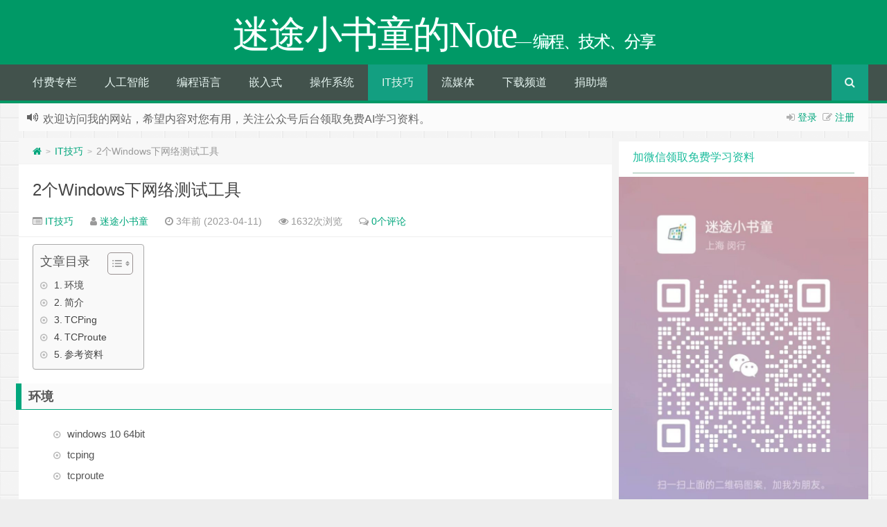

--- FILE ---
content_type: text/html; charset=UTF-8
request_url: https://xugaoxiang.com/2023/04/11/tcping-tcproute-windows/
body_size: 14652
content:
<!--
代码如诗 , 如痴如醉 !
-->
<!DOCTYPE HTML>
<html xmlns:wb="http://open.weibo.com/wb" lang="zh-CN">
<head>
<meta charset="UTF-8">
<meta http-equiv="Cache-Control" content="no-transform" />
<meta http-equiv="Cache-Control" content="no-siteapp" />
<meta http-equiv="X-UA-Compatible" content="IE=edge,IE=10,IE=9,IE=8">
<meta name="viewport" content="width=device-width, initial-scale=1.0, user-scalable=0, minimum-scale=1.0, maximum-scale=1.0">
<link href="/favicon.ico" rel="icon" type="image/x-icon" />
<meta name='robots' content='index, follow, max-image-preview:large, max-snippet:-1, max-video-preview:-1' />

	<!-- This site is optimized with the Yoast SEO plugin v21.8.1 - https://yoast.com/wordpress/plugins/seo/ -->
	<meta name="description" content="本文介绍了TCPing和TCProute这2个windows下的工具，它们都是用于测试TCP连接的工具，它们可以帮助用户确定网络连接的可用性和响应时间。 2个Windows下网络测试工具 IT技巧 迷途小书童的Note" />
	<link rel="canonical" href="https://xugaoxiang.com/2023/04/11/tcping-tcproute-windows/" />
	<meta property="og:locale" content="zh_CN" />
	<meta property="og:type" content="article" />
	<meta property="og:title" content="2个Windows下网络测试工具 - 迷途小书童的Note" />
	<meta property="og:description" content="本文介绍了TCPing和TCProute这2个windows下的工具，它们都是用于测试TCP连接的工具，它们可以帮助用户确定网络连接的可用性和响应时间。 2个Windows下网络测试工具 IT技巧 迷途小书童的Note" />
	<meta property="og:url" content="https://xugaoxiang.com/2023/04/11/tcping-tcproute-windows/" />
	<meta property="og:site_name" content="迷途小书童的Note" />
	<meta property="article:published_time" content="2023-04-11T05:19:45+00:00" />
	<meta property="og:image" content="https://xugaoxiang.com/wp-content/uploads/2023/04/ps_windows_01.png" />
	<meta property="og:image:width" content="880" />
	<meta property="og:image:height" content="548" />
	<meta property="og:image:type" content="image/png" />
	<meta name="author" content="迷途小书童" />
	<meta name="twitter:card" content="summary_large_image" />
	<meta name="twitter:creator" content="@XGaoxiang" />
	<meta name="twitter:site" content="@XGaoxiang" />
	<meta name="twitter:label1" content="作者" />
	<meta name="twitter:data1" content="迷途小书童" />
	<script type="application/ld+json" class="yoast-schema-graph">{"@context":"https://schema.org","@graph":[{"@type":"Article","@id":"https://xugaoxiang.com/2023/04/11/tcping-tcproute-windows/#article","isPartOf":{"@id":"https://xugaoxiang.com/2023/04/11/tcping-tcproute-windows/"},"author":{"name":"迷途小书童","@id":"https://xugaoxiang.com/#/schema/person/d6cf2f95ceecfd8b8244e2f40c4ab399"},"headline":"2个Windows下网络测试工具","datePublished":"2023-04-11T05:19:45+00:00","dateModified":"2023-04-11T05:19:45+00:00","mainEntityOfPage":{"@id":"https://xugaoxiang.com/2023/04/11/tcping-tcproute-windows/"},"wordCount":23,"commentCount":0,"publisher":{"@id":"https://xugaoxiang.com/#/schema/person/d6cf2f95ceecfd8b8244e2f40c4ab399"},"image":{"@id":"https://xugaoxiang.com/2023/04/11/tcping-tcproute-windows/#primaryimage"},"thumbnailUrl":"https://xugaoxiang.com/wp-content/uploads/2023/04/ps_windows_01.png","keywords":["tcping","tcproute"],"articleSection":["IT技巧"],"inLanguage":"zh-CN","potentialAction":[{"@type":"CommentAction","name":"Comment","target":["https://xugaoxiang.com/2023/04/11/tcping-tcproute-windows/#respond"]}]},{"@type":"WebPage","@id":"https://xugaoxiang.com/2023/04/11/tcping-tcproute-windows/","url":"https://xugaoxiang.com/2023/04/11/tcping-tcproute-windows/","name":"2个Windows下网络测试工具 - 迷途小书童的Note","isPartOf":{"@id":"https://xugaoxiang.com/#website"},"primaryImageOfPage":{"@id":"https://xugaoxiang.com/2023/04/11/tcping-tcproute-windows/#primaryimage"},"image":{"@id":"https://xugaoxiang.com/2023/04/11/tcping-tcproute-windows/#primaryimage"},"thumbnailUrl":"https://xugaoxiang.com/wp-content/uploads/2023/04/ps_windows_01.png","datePublished":"2023-04-11T05:19:45+00:00","dateModified":"2023-04-11T05:19:45+00:00","description":"本文介绍了TCPing和TCProute这2个windows下的工具，它们都是用于测试TCP连接的工具，它们可以帮助用户确定网络连接的可用性和响应时间。 2个Windows下网络测试工具 IT技巧 迷途小书童的Note","breadcrumb":{"@id":"https://xugaoxiang.com/2023/04/11/tcping-tcproute-windows/#breadcrumb"},"inLanguage":"zh-CN","potentialAction":[{"@type":"ReadAction","target":["https://xugaoxiang.com/2023/04/11/tcping-tcproute-windows/"]}]},{"@type":"ImageObject","inLanguage":"zh-CN","@id":"https://xugaoxiang.com/2023/04/11/tcping-tcproute-windows/#primaryimage","url":"https://xugaoxiang.com/wp-content/uploads/2023/04/ps_windows_01.png","contentUrl":"https://xugaoxiang.com/wp-content/uploads/2023/04/ps_windows_01.png","width":880,"height":548},{"@type":"BreadcrumbList","@id":"https://xugaoxiang.com/2023/04/11/tcping-tcproute-windows/#breadcrumb","itemListElement":[{"@type":"ListItem","position":1,"name":"首页","item":"https://xugaoxiang.com/"},{"@type":"ListItem","position":2,"name":"2个Windows下网络测试工具"}]},{"@type":"WebSite","@id":"https://xugaoxiang.com/#website","url":"https://xugaoxiang.com/","name":"迷途小书童的Note","description":"--  编程、技术、分享","publisher":{"@id":"https://xugaoxiang.com/#/schema/person/d6cf2f95ceecfd8b8244e2f40c4ab399"},"alternateName":"迷途小书童","potentialAction":[{"@type":"SearchAction","target":{"@type":"EntryPoint","urlTemplate":"https://xugaoxiang.com/?s={search_term_string}"},"query-input":"required name=search_term_string"}],"inLanguage":"zh-CN"},{"@type":["Person","Organization"],"@id":"https://xugaoxiang.com/#/schema/person/d6cf2f95ceecfd8b8244e2f40c4ab399","name":"迷途小书童","image":{"@type":"ImageObject","inLanguage":"zh-CN","@id":"https://xugaoxiang.com/#/schema/person/image/","url":"https://xugaoxiang.com/wp-content/uploads/2020/05/logo.png","contentUrl":"https://xugaoxiang.com/wp-content/uploads/2020/05/logo.png","width":1197,"height":1175,"caption":"迷途小书童"},"logo":{"@id":"https://xugaoxiang.com/#/schema/person/image/"},"description":"本站博主！","sameAs":["https://xugaoxiang.com","https://twitter.com/@XGaoxiang","https://www.youtube.com/channel/UCAlJyVIzladM4BaoGAANiYQ"],"url":"https://xugaoxiang.com/author/xugaoxiang/"}]}</script>
	<!-- / Yoast SEO plugin. -->


<link rel='dns-prefetch' href='//www.googletagmanager.com' />
<link rel='dns-prefetch' href='//pagead2.googlesyndication.com' />
<link rel='stylesheet' id='classic-theme-styles-css' href='https://xugaoxiang.com/wp-includes/css/classic-themes.min.css?ver=6.2.8' type='text/css' media='all' />
<style id='global-styles-inline-css' type='text/css'>
body{--wp--preset--color--black: #000000;--wp--preset--color--cyan-bluish-gray: #abb8c3;--wp--preset--color--white: #ffffff;--wp--preset--color--pale-pink: #f78da7;--wp--preset--color--vivid-red: #cf2e2e;--wp--preset--color--luminous-vivid-orange: #ff6900;--wp--preset--color--luminous-vivid-amber: #fcb900;--wp--preset--color--light-green-cyan: #7bdcb5;--wp--preset--color--vivid-green-cyan: #00d084;--wp--preset--color--pale-cyan-blue: #8ed1fc;--wp--preset--color--vivid-cyan-blue: #0693e3;--wp--preset--color--vivid-purple: #9b51e0;--wp--preset--gradient--vivid-cyan-blue-to-vivid-purple: linear-gradient(135deg,rgba(6,147,227,1) 0%,rgb(155,81,224) 100%);--wp--preset--gradient--light-green-cyan-to-vivid-green-cyan: linear-gradient(135deg,rgb(122,220,180) 0%,rgb(0,208,130) 100%);--wp--preset--gradient--luminous-vivid-amber-to-luminous-vivid-orange: linear-gradient(135deg,rgba(252,185,0,1) 0%,rgba(255,105,0,1) 100%);--wp--preset--gradient--luminous-vivid-orange-to-vivid-red: linear-gradient(135deg,rgba(255,105,0,1) 0%,rgb(207,46,46) 100%);--wp--preset--gradient--very-light-gray-to-cyan-bluish-gray: linear-gradient(135deg,rgb(238,238,238) 0%,rgb(169,184,195) 100%);--wp--preset--gradient--cool-to-warm-spectrum: linear-gradient(135deg,rgb(74,234,220) 0%,rgb(151,120,209) 20%,rgb(207,42,186) 40%,rgb(238,44,130) 60%,rgb(251,105,98) 80%,rgb(254,248,76) 100%);--wp--preset--gradient--blush-light-purple: linear-gradient(135deg,rgb(255,206,236) 0%,rgb(152,150,240) 100%);--wp--preset--gradient--blush-bordeaux: linear-gradient(135deg,rgb(254,205,165) 0%,rgb(254,45,45) 50%,rgb(107,0,62) 100%);--wp--preset--gradient--luminous-dusk: linear-gradient(135deg,rgb(255,203,112) 0%,rgb(199,81,192) 50%,rgb(65,88,208) 100%);--wp--preset--gradient--pale-ocean: linear-gradient(135deg,rgb(255,245,203) 0%,rgb(182,227,212) 50%,rgb(51,167,181) 100%);--wp--preset--gradient--electric-grass: linear-gradient(135deg,rgb(202,248,128) 0%,rgb(113,206,126) 100%);--wp--preset--gradient--midnight: linear-gradient(135deg,rgb(2,3,129) 0%,rgb(40,116,252) 100%);--wp--preset--duotone--dark-grayscale: url('#wp-duotone-dark-grayscale');--wp--preset--duotone--grayscale: url('#wp-duotone-grayscale');--wp--preset--duotone--purple-yellow: url('#wp-duotone-purple-yellow');--wp--preset--duotone--blue-red: url('#wp-duotone-blue-red');--wp--preset--duotone--midnight: url('#wp-duotone-midnight');--wp--preset--duotone--magenta-yellow: url('#wp-duotone-magenta-yellow');--wp--preset--duotone--purple-green: url('#wp-duotone-purple-green');--wp--preset--duotone--blue-orange: url('#wp-duotone-blue-orange');--wp--preset--font-size--small: 13px;--wp--preset--font-size--medium: 20px;--wp--preset--font-size--large: 36px;--wp--preset--font-size--x-large: 42px;--wp--preset--spacing--20: 0.44rem;--wp--preset--spacing--30: 0.67rem;--wp--preset--spacing--40: 1rem;--wp--preset--spacing--50: 1.5rem;--wp--preset--spacing--60: 2.25rem;--wp--preset--spacing--70: 3.38rem;--wp--preset--spacing--80: 5.06rem;--wp--preset--shadow--natural: 6px 6px 9px rgba(0, 0, 0, 0.2);--wp--preset--shadow--deep: 12px 12px 50px rgba(0, 0, 0, 0.4);--wp--preset--shadow--sharp: 6px 6px 0px rgba(0, 0, 0, 0.2);--wp--preset--shadow--outlined: 6px 6px 0px -3px rgba(255, 255, 255, 1), 6px 6px rgba(0, 0, 0, 1);--wp--preset--shadow--crisp: 6px 6px 0px rgba(0, 0, 0, 1);}:where(.is-layout-flex){gap: 0.5em;}body .is-layout-flow > .alignleft{float: left;margin-inline-start: 0;margin-inline-end: 2em;}body .is-layout-flow > .alignright{float: right;margin-inline-start: 2em;margin-inline-end: 0;}body .is-layout-flow > .aligncenter{margin-left: auto !important;margin-right: auto !important;}body .is-layout-constrained > .alignleft{float: left;margin-inline-start: 0;margin-inline-end: 2em;}body .is-layout-constrained > .alignright{float: right;margin-inline-start: 2em;margin-inline-end: 0;}body .is-layout-constrained > .aligncenter{margin-left: auto !important;margin-right: auto !important;}body .is-layout-constrained > :where(:not(.alignleft):not(.alignright):not(.alignfull)){max-width: var(--wp--style--global--content-size);margin-left: auto !important;margin-right: auto !important;}body .is-layout-constrained > .alignwide{max-width: var(--wp--style--global--wide-size);}body .is-layout-flex{display: flex;}body .is-layout-flex{flex-wrap: wrap;align-items: center;}body .is-layout-flex > *{margin: 0;}:where(.wp-block-columns.is-layout-flex){gap: 2em;}.has-black-color{color: var(--wp--preset--color--black) !important;}.has-cyan-bluish-gray-color{color: var(--wp--preset--color--cyan-bluish-gray) !important;}.has-white-color{color: var(--wp--preset--color--white) !important;}.has-pale-pink-color{color: var(--wp--preset--color--pale-pink) !important;}.has-vivid-red-color{color: var(--wp--preset--color--vivid-red) !important;}.has-luminous-vivid-orange-color{color: var(--wp--preset--color--luminous-vivid-orange) !important;}.has-luminous-vivid-amber-color{color: var(--wp--preset--color--luminous-vivid-amber) !important;}.has-light-green-cyan-color{color: var(--wp--preset--color--light-green-cyan) !important;}.has-vivid-green-cyan-color{color: var(--wp--preset--color--vivid-green-cyan) !important;}.has-pale-cyan-blue-color{color: var(--wp--preset--color--pale-cyan-blue) !important;}.has-vivid-cyan-blue-color{color: var(--wp--preset--color--vivid-cyan-blue) !important;}.has-vivid-purple-color{color: var(--wp--preset--color--vivid-purple) !important;}.has-black-background-color{background-color: var(--wp--preset--color--black) !important;}.has-cyan-bluish-gray-background-color{background-color: var(--wp--preset--color--cyan-bluish-gray) !important;}.has-white-background-color{background-color: var(--wp--preset--color--white) !important;}.has-pale-pink-background-color{background-color: var(--wp--preset--color--pale-pink) !important;}.has-vivid-red-background-color{background-color: var(--wp--preset--color--vivid-red) !important;}.has-luminous-vivid-orange-background-color{background-color: var(--wp--preset--color--luminous-vivid-orange) !important;}.has-luminous-vivid-amber-background-color{background-color: var(--wp--preset--color--luminous-vivid-amber) !important;}.has-light-green-cyan-background-color{background-color: var(--wp--preset--color--light-green-cyan) !important;}.has-vivid-green-cyan-background-color{background-color: var(--wp--preset--color--vivid-green-cyan) !important;}.has-pale-cyan-blue-background-color{background-color: var(--wp--preset--color--pale-cyan-blue) !important;}.has-vivid-cyan-blue-background-color{background-color: var(--wp--preset--color--vivid-cyan-blue) !important;}.has-vivid-purple-background-color{background-color: var(--wp--preset--color--vivid-purple) !important;}.has-black-border-color{border-color: var(--wp--preset--color--black) !important;}.has-cyan-bluish-gray-border-color{border-color: var(--wp--preset--color--cyan-bluish-gray) !important;}.has-white-border-color{border-color: var(--wp--preset--color--white) !important;}.has-pale-pink-border-color{border-color: var(--wp--preset--color--pale-pink) !important;}.has-vivid-red-border-color{border-color: var(--wp--preset--color--vivid-red) !important;}.has-luminous-vivid-orange-border-color{border-color: var(--wp--preset--color--luminous-vivid-orange) !important;}.has-luminous-vivid-amber-border-color{border-color: var(--wp--preset--color--luminous-vivid-amber) !important;}.has-light-green-cyan-border-color{border-color: var(--wp--preset--color--light-green-cyan) !important;}.has-vivid-green-cyan-border-color{border-color: var(--wp--preset--color--vivid-green-cyan) !important;}.has-pale-cyan-blue-border-color{border-color: var(--wp--preset--color--pale-cyan-blue) !important;}.has-vivid-cyan-blue-border-color{border-color: var(--wp--preset--color--vivid-cyan-blue) !important;}.has-vivid-purple-border-color{border-color: var(--wp--preset--color--vivid-purple) !important;}.has-vivid-cyan-blue-to-vivid-purple-gradient-background{background: var(--wp--preset--gradient--vivid-cyan-blue-to-vivid-purple) !important;}.has-light-green-cyan-to-vivid-green-cyan-gradient-background{background: var(--wp--preset--gradient--light-green-cyan-to-vivid-green-cyan) !important;}.has-luminous-vivid-amber-to-luminous-vivid-orange-gradient-background{background: var(--wp--preset--gradient--luminous-vivid-amber-to-luminous-vivid-orange) !important;}.has-luminous-vivid-orange-to-vivid-red-gradient-background{background: var(--wp--preset--gradient--luminous-vivid-orange-to-vivid-red) !important;}.has-very-light-gray-to-cyan-bluish-gray-gradient-background{background: var(--wp--preset--gradient--very-light-gray-to-cyan-bluish-gray) !important;}.has-cool-to-warm-spectrum-gradient-background{background: var(--wp--preset--gradient--cool-to-warm-spectrum) !important;}.has-blush-light-purple-gradient-background{background: var(--wp--preset--gradient--blush-light-purple) !important;}.has-blush-bordeaux-gradient-background{background: var(--wp--preset--gradient--blush-bordeaux) !important;}.has-luminous-dusk-gradient-background{background: var(--wp--preset--gradient--luminous-dusk) !important;}.has-pale-ocean-gradient-background{background: var(--wp--preset--gradient--pale-ocean) !important;}.has-electric-grass-gradient-background{background: var(--wp--preset--gradient--electric-grass) !important;}.has-midnight-gradient-background{background: var(--wp--preset--gradient--midnight) !important;}.has-small-font-size{font-size: var(--wp--preset--font-size--small) !important;}.has-medium-font-size{font-size: var(--wp--preset--font-size--medium) !important;}.has-large-font-size{font-size: var(--wp--preset--font-size--large) !important;}.has-x-large-font-size{font-size: var(--wp--preset--font-size--x-large) !important;}
.wp-block-navigation a:where(:not(.wp-element-button)){color: inherit;}
:where(.wp-block-columns.is-layout-flex){gap: 2em;}
.wp-block-pullquote{font-size: 1.5em;line-height: 1.6;}
</style>
<link rel='stylesheet' id='ez-toc-css' href='https://xugaoxiang.com/wp-content/plugins/easy-table-of-contents/assets/css/screen.min.css?ver=2.0.80' type='text/css' media='all' />
<style id='ez-toc-inline-css' type='text/css'>
div#ez-toc-container .ez-toc-title {font-size: 120%;}div#ez-toc-container .ez-toc-title {font-weight: 500;}div#ez-toc-container ul li , div#ez-toc-container ul li a {font-size: 95%;}div#ez-toc-container ul li , div#ez-toc-container ul li a {font-weight: 500;}div#ez-toc-container nav ul ul li {font-size: 90%;}.ez-toc-box-title {font-weight: bold; margin-bottom: 10px; text-align: center; text-transform: uppercase; letter-spacing: 1px; color: #666; padding-bottom: 5px;position:absolute;top:-4%;left:5%;background-color: inherit;transition: top 0.3s ease;}.ez-toc-box-title.toc-closed {top:-25%;}
.ez-toc-container-direction {direction: ltr;}.ez-toc-counter ul{counter-reset: item ;}.ez-toc-counter nav ul li a::before {content: counters(item, '.', decimal) '. ';display: inline-block;counter-increment: item;flex-grow: 0;flex-shrink: 0;margin-right: .2em; float: left; }.ez-toc-widget-direction {direction: ltr;}.ez-toc-widget-container ul{counter-reset: item ;}.ez-toc-widget-container nav ul li a::before {content: counters(item, '.', decimal) '. ';display: inline-block;counter-increment: item;flex-grow: 0;flex-shrink: 0;margin-right: .2em; float: left; }
</style>
<link rel='stylesheet' id='style-css' href='https://xugaoxiang.com/wp-content/themes/Git-alpha/style.css?ver=1.0' type='text/css' media='all' />
<script type='text/javascript' src='https://xugaoxiang.com/wp-content/themes/Git-alpha/assets/js/jquery.min.js?ver=1.0' id='jquery-js'></script>

<!-- Google tag (gtag.js) snippet added by Site Kit -->
<!-- Site Kit 添加的 Google Analytics 代码段 -->
<script type='text/javascript' src='https://www.googletagmanager.com/gtag/js?id=GT-KFT5LNH' id='google_gtagjs-js' async></script>
<script type='text/javascript' id='google_gtagjs-js-after'>
window.dataLayer = window.dataLayer || [];function gtag(){dataLayer.push(arguments);}
gtag("set","linker",{"domains":["xugaoxiang.com"]});
gtag("js", new Date());
gtag("set", "developer_id.dZTNiMT", true);
gtag("config", "GT-KFT5LNH");
</script>
<link rel="https://api.w.org/" href="https://xugaoxiang.com/wp-json/" /><link rel="alternate" type="application/json" href="https://xugaoxiang.com/wp-json/wp/v2/posts/2771" /><meta name="generator" content="Site Kit by Google 1.170.0" /><meta name="keywords" content="tcping, tcproute, IT技巧">
<meta name="description" content="环境  windows 10 64bit tcping tcproute  简介 TCPing 和 TCProute 都是 windows 下的用于测试 TCP 连接的工具，它们可以帮助用户确定网络连接的可用性和响应时间。 TCPing 下载地址： https://elifulkerson.com/projects/tcping.php TCPing 通过向目标主机发送 TCP 请求并计算响应时间来测试网络连接的可用性。TCPing 的">

<!-- Google AdSense meta tags added by Site Kit -->
<meta name="google-adsense-platform-account" content="ca-host-pub-2644536267352236">
<meta name="google-adsense-platform-domain" content="sitekit.withgoogle.com">
<!-- End Google AdSense meta tags added by Site Kit -->
<style type="text/css" id="custom-background-css">
body.custom-background { background-image: url("https://xugaoxiang.com/wp-content/themes/Git-alpha/assets/img/bg.png"); background-position: left top; background-size: auto; background-repeat: repeat; background-attachment: fixed; }
</style>
	
<!-- Site Kit 添加的 Google AdSense 代码段 -->
<script async="async" src="https://pagead2.googlesyndication.com/pagead/js/adsbygoogle.js?client=ca-pub-7131081497432986&amp;host=ca-host-pub-2644536267352236" crossorigin="anonymous" type="text/javascript"></script>

<!-- 结束 Site Kit 添加的 Google AdSense 代码段 -->
<link rel="icon" href="https://xugaoxiang.com/wp-content/uploads/2020/05/cropped-logo-32x32.png" sizes="32x32" />
<link rel="icon" href="https://xugaoxiang.com/wp-content/uploads/2020/05/cropped-logo-192x192.png" sizes="192x192" />
<link rel="apple-touch-icon" href="https://xugaoxiang.com/wp-content/uploads/2020/05/cropped-logo-180x180.png" />
<meta name="msapplication-TileImage" content="https://xugaoxiang.com/wp-content/uploads/2020/05/cropped-logo-270x270.png" />
<title>2个Windows下网络测试工具 - 迷途小书童的Note迷途小书童的Note</title>
<script>
window._deel = {name: '迷途小书童的Note',url: 'https://xugaoxiang.com/wp-content/themes/Git-alpha', luck: '', ajaxpager: '', commenton: 0, roll: [0,0]}
</script>
<!--[if lt IE 9]><script src="https://cdn.bootcss.com/html5shiv/r29/html5.min.js"></script><![endif]-->
<script>
var ajax={get:function(t,e){var s=new XMLHttpRequest||new ActiveXObject("Microsoft,XMLHTTP");s.open("GET",t,!0),s.onreadystatechange=function(){(4==s.readyState&&200==s.status||304==s.status)&&e.call(this,s.responseText)},s.send()},post:function(t,e,s){var n=new XMLHttpRequest||new ActiveXObject("Microsoft,XMLHTTP");n.open("POST",t,!0),n.setRequestHeader("Content-Type","application/x-www-form-urlencoded"),n.onreadystatechange=function(){4!=n.readyState||200!=n.status&&304!=n.status||s.call(this,n.responseText)},n.send(e)}};function setCookie(e,t,o){var i=new Date;i.setDate(i.getDate()+o),document.cookie=e+"="+escape(t)+(null==o?"":";expires="+i.toGMTString())};function getCookie(e){var t,n=new RegExp("(^| )"+e+"=([^;]*)(;|$)");return(t=document.cookie.match(n))?t[2]:null};
</script>
</head>
<body class="post-template-default single single-post postid-2771 single-format-standard custom-background">
<header id="header" class="header" style="background-color: #009966;"><style type="text/css">.navbar .nav li:hover a, .navbar .nav li.current-menu-item a, .navbar .nav li.current-menu-parent a, .navbar .nav li.current_page_item a, .navbar .nav li.current-post-ancestor a,.toggle-search ,#submit ,.pagination ul>.active>a,.pagination ul>.active>span,.bdcs-container .bdcs-search-form-submit,.metacat a{background: ;}.footer,.title h2,.card-item .cardpricebtn{color: ;}.bdcs-container .bdcs-search-form-submit ,.bdcs-container .bdcs-search {border-color: ;}.pagination ul>li>a:hover,.navbar .nav li a:focus, .navbar .nav li a:hover,.toggle-search:hover,#submit:hover,.cardpricebtn .cardbuy {background-color: ;}.tooltip-inner{background-color:;}.tooltip.top .tooltip-arrow{border-top-color:;}.tooltip.right .tooltip-arrow{border-right-color:;}.tooltip.left .tooltip-arrow{border-left-color:;}.tooltip.bottom .tooltip-arrow{border-bottom-color:;}</style>
<div class="container-inner"><div class="g-logo pull-center"><a href="/">
<div class="h1logo" ><span class="g-mono" style="font-family:楷体;">迷途小书童的Note</span>  <span class="g-bloger" style="font-family:楷体;">&#8212;  编程、技术、分享</span></div></a></div></div><div id="toubuads"></div>
<div id="nav-header" class="navbar" style="border-bottom: 4px solid #009966 ;">
<div class="toggle-search pc-hide" style="float:right;position:absolute;top:0;right:0;"><i class="fa fa-search"></i></div><div class="search-expand pc-hide" style="display:none;"><div class="search-expand-inner pc-hide">
<form method="get" class="searchform themeform" action="https://xugaoxiang.com">
   <div><input type="text" class="search" placeholder="全站搜索" name="s" x-webkit-speech /></div>
</form>
</div>
</div>
<ul class="nav">
<li id="menu-item-2979" class="menu-item menu-item-type-taxonomy menu-item-object-category menu-item-2979"><a href="https://xugaoxiang.com/category/paying-column/">付费专栏</a></li>
<li id="menu-item-2968" class="menu-item menu-item-type-taxonomy menu-item-object-category menu-item-has-children menu-item-2968"><a href="https://xugaoxiang.com/category/ai/">人工智能</a>
<ul class="sub-menu">
	<li id="menu-item-3463" class="menu-item menu-item-type-taxonomy menu-item-object-category menu-item-3463"><a href="https://xugaoxiang.com/category/ai/llm/">LLM</a></li>
	<li id="menu-item-3184" class="menu-item menu-item-type-taxonomy menu-item-object-category menu-item-3184"><a href="https://xugaoxiang.com/category/ai/ai-daily/">AI资讯</a></li>
	<li id="menu-item-3206" class="menu-item menu-item-type-taxonomy menu-item-object-category menu-item-3206"><a href="https://xugaoxiang.com/category/ai/ai-project/">AI+自媒体实战</a></li>
	<li id="menu-item-2969" class="menu-item menu-item-type-taxonomy menu-item-object-category menu-item-2969"><a href="https://xugaoxiang.com/category/ai/aigc/">AIGC</a></li>
	<li id="menu-item-2971" class="menu-item menu-item-type-taxonomy menu-item-object-category menu-item-2971"><a href="https://xugaoxiang.com/category/ai/gan/">GAN</a></li>
	<li id="menu-item-2972" class="menu-item menu-item-type-taxonomy menu-item-object-category menu-item-2972"><a href="https://xugaoxiang.com/category/ai/ocr/">OCR</a></li>
	<li id="menu-item-2973" class="menu-item menu-item-type-taxonomy menu-item-object-category menu-item-2973"><a href="https://xugaoxiang.com/category/ai/opencv/">OpenCV</a></li>
	<li id="menu-item-2974" class="menu-item menu-item-type-taxonomy menu-item-object-category menu-item-2974"><a href="https://xugaoxiang.com/category/ai/pytorch/">PyTorch</a></li>
	<li id="menu-item-2975" class="menu-item menu-item-type-taxonomy menu-item-object-category menu-item-2975"><a href="https://xugaoxiang.com/category/ai/tensorflow/">TensorFlow</a></li>
	<li id="menu-item-2976" class="menu-item menu-item-type-taxonomy menu-item-object-category menu-item-2976"><a href="https://xugaoxiang.com/category/ai/yolo/">YOLO</a></li>
	<li id="menu-item-2977" class="menu-item menu-item-type-taxonomy menu-item-object-category menu-item-2977"><a href="https://xugaoxiang.com/category/ai/algorithm/">算法</a></li>
	<li id="menu-item-2978" class="menu-item menu-item-type-taxonomy menu-item-object-category menu-item-2978"><a href="https://xugaoxiang.com/category/ai/edgeai/">边缘AI</a></li>
</ul>
</li>
<li id="menu-item-2990" class="menu-item menu-item-type-taxonomy menu-item-object-category menu-item-has-children menu-item-2990"><a href="https://xugaoxiang.com/category/programming-languages/">编程语言</a>
<ul class="sub-menu">
	<li id="menu-item-2993" class="menu-item menu-item-type-taxonomy menu-item-object-category menu-item-has-children menu-item-2993"><a href="https://xugaoxiang.com/category/programming-languages/python/">Python</a>
	<ul class="sub-menu">
		<li id="menu-item-2997" class="menu-item menu-item-type-taxonomy menu-item-object-category menu-item-2997"><a href="https://xugaoxiang.com/category/programming-languages/python/python-foundation/">Python基础</a></li>
		<li id="menu-item-2998" class="menu-item menu-item-type-taxonomy menu-item-object-category menu-item-2998"><a href="https://xugaoxiang.com/category/programming-languages/python/modules/">实用模块</a></li>
		<li id="menu-item-2994" class="menu-item menu-item-type-taxonomy menu-item-object-category menu-item-2994"><a href="https://xugaoxiang.com/category/programming-languages/python/flask/">Flask Web</a></li>
		<li id="menu-item-2996" class="menu-item menu-item-type-taxonomy menu-item-object-category menu-item-2996"><a href="https://xugaoxiang.com/category/programming-languages/python/pyqt5/">PyQt5开发</a></li>
		<li id="menu-item-2995" class="menu-item menu-item-type-taxonomy menu-item-object-category menu-item-2995"><a href="https://xugaoxiang.com/category/programming-languages/python/matplotlib/">Matplotlib</a></li>
	</ul>
</li>
	<li id="menu-item-2991" class="menu-item menu-item-type-taxonomy menu-item-object-category menu-item-2991"><a href="https://xugaoxiang.com/category/programming-languages/c-cpp/">C/C++</a></li>
	<li id="menu-item-2999" class="menu-item menu-item-type-taxonomy menu-item-object-category menu-item-2999"><a href="https://xugaoxiang.com/category/programming-languages/rust/">Rust</a></li>
	<li id="menu-item-2992" class="menu-item menu-item-type-taxonomy menu-item-object-category menu-item-2992"><a href="https://xugaoxiang.com/category/programming-languages/php/">PHP</a></li>
</ul>
</li>
<li id="menu-item-3025" class="menu-item menu-item-type-taxonomy menu-item-object-category menu-item-has-children menu-item-3025"><a href="https://xugaoxiang.com/category/embedded/">嵌入式</a>
<ul class="sub-menu">
	<li id="menu-item-3026" class="menu-item menu-item-type-taxonomy menu-item-object-category menu-item-3026"><a href="https://xugaoxiang.com/category/embedded/riscv/">RISC-V</a></li>
</ul>
</li>
<li id="menu-item-2981" class="menu-item menu-item-type-taxonomy menu-item-object-category menu-item-has-children menu-item-2981"><a href="https://xugaoxiang.com/category/operation-system/">操作系统</a>
<ul class="sub-menu">
	<li id="menu-item-2982" class="menu-item menu-item-type-taxonomy menu-item-object-category menu-item-2982"><a href="https://xugaoxiang.com/category/operation-system/android/">Android</a></li>
	<li id="menu-item-2983" class="menu-item menu-item-type-taxonomy menu-item-object-category menu-item-has-children menu-item-2983"><a href="https://xugaoxiang.com/category/operation-system/linux/">Linux</a>
	<ul class="sub-menu">
		<li id="menu-item-2984" class="menu-item menu-item-type-taxonomy menu-item-object-category menu-item-2984"><a href="https://xugaoxiang.com/category/operation-system/linux/commands/">常用命令</a></li>
	</ul>
</li>
	<li id="menu-item-2985" class="menu-item menu-item-type-taxonomy menu-item-object-category menu-item-2985"><a href="https://xugaoxiang.com/category/operation-system/mac/">Mac</a></li>
</ul>
</li>
<li id="menu-item-2962" class="menu-item menu-item-type-taxonomy menu-item-object-category current-post-ancestor current-menu-parent current-post-parent menu-item-has-children menu-item-2962"><a href="https://xugaoxiang.com/category/it-skills/">IT技巧</a>
<ul class="sub-menu">
	<li id="menu-item-2963" class="menu-item menu-item-type-taxonomy menu-item-object-category menu-item-2963"><a href="https://xugaoxiang.com/category/it-skills/%e7%a7%91%e5%ad%a6%e4%b8%8a%e7%bd%91/">科学上网</a></li>
	<li id="menu-item-2964" class="menu-item menu-item-type-taxonomy menu-item-object-category menu-item-has-children menu-item-2964"><a href="https://xugaoxiang.com/category/it-skills/wemedia/">自媒体</a>
	<ul class="sub-menu">
		<li id="menu-item-2965" class="menu-item menu-item-type-taxonomy menu-item-object-category menu-item-2965"><a href="https://xugaoxiang.com/category/it-skills/wemedia/camtasia/">Camtasia</a></li>
	</ul>
</li>
</ul>
</li>
<li id="menu-item-2987" class="menu-item menu-item-type-taxonomy menu-item-object-category menu-item-has-children menu-item-2987"><a href="https://xugaoxiang.com/category/streaming/">流媒体</a>
<ul class="sub-menu">
	<li id="menu-item-2988" class="menu-item menu-item-type-taxonomy menu-item-object-category menu-item-2988"><a href="https://xugaoxiang.com/category/streaming/ffmpeg/">ffmpeg</a></li>
	<li id="menu-item-2989" class="menu-item menu-item-type-taxonomy menu-item-object-category menu-item-2989"><a href="https://xugaoxiang.com/category/streaming/zlmediakit/">ZLMediaKit</a></li>
	<li id="menu-item-3027" class="menu-item menu-item-type-taxonomy menu-item-object-category menu-item-3027"><a href="https://xugaoxiang.com/category/streaming/gstreamer/">Gstreamer</a></li>
</ul>
</li>
<li id="menu-item-2967" class="menu-item menu-item-type-taxonomy menu-item-object-category menu-item-2967"><a href="https://xugaoxiang.com/category/download/">下载频道</a></li>
<li id="menu-item-2980" class="menu-item menu-item-type-taxonomy menu-item-object-category menu-item-2980"><a href="https://xugaoxiang.com/category/donation/">捐助墙</a></li>
<li style="float:right;"><div class="toggle-search m-hide"><i class="fa fa-search"></i></div><div class="search-expand" style="display: none;"><div class="search-expand-inner">
<form method="get" class="searchform themeform" action="https://xugaoxiang.com">
   <div><input type="text" class="search" placeholder="全站搜索" name="s" x-webkit-speech /></div>
</form>
</div>
</div>
</li>
</ul>
</div>
</header>
<section class="container">
<div class="speedbar">
                    <div class="login-sign pull-right">
                <i class="fa fa-sign-in" ></i>  <a target="_blank" href="https://xugaoxiang.com/wp-login.php?redirect_to=https%3A%2F%2Fxugaoxiang.com%2F2023%2F04%2F11%2Ftcping-tcproute-windows">登录</a>&nbsp;&nbsp;<i class="fa fa-pencil-square-o" ></i>  <a href="https://xugaoxiang.com/wp-login.php?action=register">注册</a></div>
                <div class="toptip" id="callboard"><ul style="font-size:16px;margin-top:2px;">
		欢迎访问我的网站，希望内容对您有用，关注公众号后台领取免费AI学习资料。</ul></div>
    </div>
<div class="content-wrap">
	<div class="content">
<div class="breadcrumbs"><a title="返回首页" href="https://xugaoxiang.com"><i class="fa fa-home"></i></a> <small>></small> <a href="https://xugaoxiang.com/category/it-skills/">IT技巧</a> <small>></small> <span class="muted">2个Windows下网络测试工具</span></div>				<header class="article-header">
			<h1 class="article-title"><a href="https://xugaoxiang.com/2023/04/11/tcping-tcproute-windows/">2个Windows下网络测试工具</a></h1>
			<div class="meta">
				<span id="mute-category" class="muted"><i class="fa fa-list-alt"></i><a href="https://xugaoxiang.com/category/it-skills/"> IT技巧</a></span>				<span class="muted"><i class="fa fa-user"></i> <a href="https://xugaoxiang.com/author/xugaoxiang/">迷途小书童</a></span>

    
				<span class="muted"><i class="fa fa-clock-o"></i> 3年前 (2023-04-11)</span>
				<span class="muted"><i class="fa fa-eye"></i> 1632次浏览</span>
								<span class="muted"><i class="fa fa-comments-o"></i> <a href="https://xugaoxiang.com/2023/04/11/tcping-tcproute-windows/#respond">0个评论</a></span>								<span class="muted"></span>
			</div>
				</header>
<div id="container">

		<article class="article-content">
			<div id="ez-toc-container" class="ez-toc-v2_0_80 counter-hierarchy ez-toc-counter ez-toc-grey ez-toc-container-direction">
<div class="ez-toc-title-container">
<p class="ez-toc-title" style="cursor:inherit">文章目录</p>
<span class="ez-toc-title-toggle"><a href="#" class="ez-toc-pull-right ez-toc-btn ez-toc-btn-xs ez-toc-btn-default ez-toc-toggle" aria-label="Toggle Table of Content"><span class="ez-toc-js-icon-con"><span class=""><span class="eztoc-hide" style="display:none;">Toggle</span><span class="ez-toc-icon-toggle-span"><svg style="fill: #999;color:#999" xmlns="http://www.w3.org/2000/svg" class="list-377408" width="20px" height="20px" viewBox="0 0 24 24" fill="none"><path d="M6 6H4v2h2V6zm14 0H8v2h12V6zM4 11h2v2H4v-2zm16 0H8v2h12v-2zM4 16h2v2H4v-2zm16 0H8v2h12v-2z" fill="currentColor"></path></svg><svg style="fill: #999;color:#999" class="arrow-unsorted-368013" xmlns="http://www.w3.org/2000/svg" width="10px" height="10px" viewBox="0 0 24 24" version="1.2" baseProfile="tiny"><path d="M18.2 9.3l-6.2-6.3-6.2 6.3c-.2.2-.3.4-.3.7s.1.5.3.7c.2.2.4.3.7.3h11c.3 0 .5-.1.7-.3.2-.2.3-.5.3-.7s-.1-.5-.3-.7zM5.8 14.7l6.2 6.3 6.2-6.3c.2-.2.3-.5.3-.7s-.1-.5-.3-.7c-.2-.2-.4-.3-.7-.3h-11c-.3 0-.5.1-.7.3-.2.2-.3.5-.3.7s.1.5.3.7z"/></svg></span></span></span></a></span></div>
<nav><ul class='ez-toc-list ez-toc-list-level-1 ' ><li class='ez-toc-page-1 ez-toc-heading-level-2'><a class="ez-toc-link ez-toc-heading-1" href="#%E7%8E%AF%E5%A2%83" >环境</a></li><li class='ez-toc-page-1 ez-toc-heading-level-2'><a class="ez-toc-link ez-toc-heading-2" href="#%E7%AE%80%E4%BB%8B" >简介</a></li><li class='ez-toc-page-1 ez-toc-heading-level-2'><a class="ez-toc-link ez-toc-heading-3" href="#TCPing" >TCPing</a></li><li class='ez-toc-page-1 ez-toc-heading-level-2'><a class="ez-toc-link ez-toc-heading-4" href="#TCProute" >TCProute</a></li><li class='ez-toc-page-1 ez-toc-heading-level-2'><a class="ez-toc-link ez-toc-heading-5" href="#%E5%8F%82%E8%80%83%E8%B5%84%E6%96%99" >参考资料</a></li></ul></nav></div>
<h2><span class="ez-toc-section" id="%E7%8E%AF%E5%A2%83"></span>环境<span class="ez-toc-section-end"></span></h2>
<ul>
<li>windows 10 64bit</li>
<li>tcping</li>
<li>tcproute</li>
</ul>
<h2><span class="ez-toc-section" id="%E7%AE%80%E4%BB%8B"></span>简介<span class="ez-toc-section-end"></span></h2>
<p><code>TCPing</code> 和 <code>TCProute</code> 都是 <code>windows</code> 下的用于测试 <code>TCP</code> 连接的工具，它们可以帮助用户确定网络连接的可用性和响应时间。</p>
<h2><span class="ez-toc-section" id="TCPing"></span>TCPing<span class="ez-toc-section-end"></span></h2>
<p>下载地址： <a href="https://elifulkerson.com/projects/tcping.php">https://elifulkerson.com/projects/tcping.php</a></p>
<p><code>TCPing</code> 通过向目标主机发送 <code>TCP</code> 请求并计算响应时间来测试网络连接的可用性。<code>TCPing</code> 的使用方法非常简单，只需要在命令行中输入 <code>TCPing</code> 命令加上目标主机的 <code>IP</code> 地址或域名即可。<code>TCPing</code> 会向目标主机发送多个 <code>TCP</code> 请求，并计算平均响应时间。如果响应时间过长或连接失败，则说明网络连接存在问题。</p>
<p>下面来看看几个使用场景示例</p>
<p>测试目标主机的连接可用性</p>
<pre class="prettyprint linenums" ><code>TCPing &lt;目标主机IP或域名&gt;</code></pre>
<p>指定端口进行连接测试</p>
<pre class="prettyprint linenums" ><code>TCPing &lt;目标主机IP或域名&gt; &lt;端口号&gt;</code></pre>
<p>设置测试次数和时间间隔</p>
<pre class="prettyprint linenums" ><code>TCPing &lt;目标主机IP或域名&gt; -n &lt;测试次数&gt; -i &lt;时间间隔&gt;</code></pre>
<h2><span class="ez-toc-section" id="TCProute"></span>TCProute<span class="ez-toc-section-end"></span></h2>
<p>下载地址： <a href="https://elifulkerson.com/projects/tcproute.php">https://elifulkerson.com/projects/tcproute.php</a></p>
<p><code>TCProute</code> 是一款高级的 <code>TCP</code> 连接测试工具，它可以帮助用户确定网络连接的路径和延迟时间。与 <code>TCPing</code> 不同，<code>TCProute</code> 会向目标主机发送多个 <code>TCP</code> 请求，并记录每个请求经过的路由器和延迟时间。通过这些信息，用户可以确定网络连接的路径和延迟时间，并找出可能存在的问题。<code>TCProute</code> 的使用方法也比较简单，只需要在命令行中输入 <code>TCProute</code> 命令加上目标主机的 <code>IP</code> 地址或域名即可。</p>
<p>也来看看几个使用场景示例</p>
<p>测试目标主机的连接路径和延迟时间</p>
<pre class="prettyprint linenums" ><code>TCProute &lt;目标主机IP或域名&gt;</code></pre>
<p>指定端口号进行连接测试</p>
<pre class="prettyprint linenums" ><code>TCProute &lt;目标主机IP或域名&gt; &lt;端口号&gt;</code></pre>
<p>设置最大跃点数</p>
<pre class="prettyprint linenums" ><code>TCProute &lt;目标主机IP或域名&gt; -h &lt;最大跃点数&gt;</code></pre>
<p>设置测试次数和时间间隔</p>
<pre class="prettyprint linenums" ><code>TCProute &lt;目标主机IP或域名&gt; -n &lt;测试次数&gt; -i &lt;时间间隔&gt;</code></pre>
<h2><span class="ez-toc-section" id="%E5%8F%82%E8%80%83%E8%B5%84%E6%96%99"></span>参考资料<span class="ez-toc-section-end"></span></h2>
<ul>
<li><a href="https://elifulkerson.com/projects/">https://elifulkerson.com/projects/</a></li>
</ul>
		      <div class="article-social">
			<a href="javascript:;" data-action="ding" data-id="2771" id="Addlike" class="action"><i class="fa fa-heart-o"></i>喜欢 (<span class="count">0</span>)</a></div>
	</article>
	</div>		
				<footer class="article-footer">
			<div class="article-tags"><i class="fa fa-tags"></i><a href="https://xugaoxiang.com/tag/tcping/" rel="tag">tcping</a><a href="https://xugaoxiang.com/tag/tcproute/" rel="tag">tcproute</a></div></footer>
	<nav class="article-nav">
			<span class="article-nav-prev"><i class="fa fa-angle-double-left"></i> <a href="https://xugaoxiang.com/2023/04/08/python-module-40-thefuzz/" rel="prev">Python实用模块(四十)TheFuzz</a></span>
			<span class="article-nav-next"><a href="https://xugaoxiang.com/2023/04/12/sudo-unable-to-resolve-host/" rel="next">解决sudo unable to resolve host</a>  <i class="fa fa-angle-double-right"></i></span>
		</nav>
<div id="donatecoffee" style="overflow:auto;display:none;"><img width="400" height="400" alt="支持作者一杯咖啡" src=""></div>

		<div class="related_top">
			<div class="related_posts"><ul class="related_img">

	<li class="related_box"  >
		<a href="https://xugaoxiang.com/2024/08/30/free-mit-online-courses/" title="推荐10门MIT线上课程" target="_blank"><img class="thumb" style="width:185px;height:110px" src="https://xugaoxiang.com/wp-content/themes/Git-alpha/timthumb.php?src=https://xugaoxiang.com/wp-content/uploads/2024/08/2024083007551984.jpg&h=110&w=185&q=90&zc=1&ct=1" alt="推荐10门MIT线上课程" /><br><span class="r_title">推荐10门MIT线上课程</span></a>
		</li>
	
	<li class="related_box"  >
		<a href="https://xugaoxiang.com/2024/08/07/amazon_ec2/" title="免费Amazon亚马逊云服务器申请与使用教程" target="_blank"><img class="thumb" style="width:185px;height:110px" src="https://xugaoxiang.com/wp-content/themes/Git-alpha/timthumb.php?src=https://xugaoxiang.com/wp-content/uploads/2019/12/download.jpg&h=110&w=185&q=90&zc=1&ct=1" alt="免费Amazon亚马逊云服务器申请与使用教程" /><br><span class="r_title">免费Amazon亚马逊云服务器申请与使用教程</span></a>
		</li>
	
	<li class="related_box"  >
		<a href="https://xugaoxiang.com/2024/07/30/5-background-remover-tools/" title="5款抠图工具" target="_blank"><img class="thumb" style="width:185px;height:110px" src="https://xugaoxiang.com/wp-content/themes/Git-alpha/timthumb.php?src=https://xugaoxiang.com/wp-content/uploads/2021/12/edgeAI.jpeg&h=110&w=185&q=90&zc=1&ct=1" alt="5款抠图工具" /><br><span class="r_title">5款抠图工具</span></a>
		</li>
	
	<li class="related_box"  >
		<a href="https://xugaoxiang.com/2024/07/15/scrcpy/" title="Android手机投屏" target="_blank"><img class="thumb" style="width:185px;height:110px" src="https://xugaoxiang.com/wp-content/themes/Git-alpha/timthumb.php?src=https://xugaoxiang.com/wp-content/uploads/2019/12/download-10.jpg&h=110&w=185&q=90&zc=1&ct=1" alt="Android手机投屏" /><br><span class="r_title">Android手机投屏</span></a>
		</li>
	</ul>

<div class="relates">
<ul>
<li><i class="fa fa-minus"></i><a target="_blank" href="https://xugaoxiang.com/2024/08/30/free-mit-online-courses/">推荐10门MIT线上课程</a></li><li><i class="fa fa-minus"></i><a target="_blank" href="https://xugaoxiang.com/2024/08/07/amazon_ec2/">免费Amazon亚马逊云服务器申请与使用教程</a></li><li><i class="fa fa-minus"></i><a target="_blank" href="https://xugaoxiang.com/2024/07/30/5-background-remover-tools/">5款抠图工具</a></li><li><i class="fa fa-minus"></i><a target="_blank" href="https://xugaoxiang.com/2024/07/15/scrcpy/">Android手机投屏</a></li><li><i class="fa fa-minus"></i><a target="_blank" href="https://xugaoxiang.com/2024/05/27/gmail-register/">Google Gmail注册流程</a></li><li><i class="fa fa-minus"></i><a target="_blank" href="https://xugaoxiang.com/2023/12/21/windows-wsl-installation/">Windows安装WSL</a></li><li><i class="fa fa-minus"></i><a target="_blank" href="https://xugaoxiang.com/2023/11/16/windows-install-docker/">windows安装使用docker</a></li><li><i class="fa fa-minus"></i><a target="_blank" href="https://xugaoxiang.com/2023/06/26/docker-install-gogs/">使用docker安装gogs</a></li>
</ul></div></div>		</div>
						<div id="respond" class="no_webshot">
		<h3 class="queryinfo">
		您必须 <a href="https://xugaoxiang.com/wp-login.php?redirect_to=https%3A%2F%2Fxugaoxiang.com%2F2023%2F04%2F11%2Ftcping-tcproute-windows%2F">登录</a> 才能发表评论！	</h3>
	</div>
			</div>
</div>

<aside class="sidebar">
<div class="widget widget_media_image"><div class="title"><h2>加微信领取免费学习资料</h2></div><a href="https://image.xugaoxiang.com/imgs/2024/06/c87841fd5922693b.jpg"><img width="726" height="1024" src="https://xugaoxiang.com/wp-content/uploads/2024/06/2024062702421430-726x1024.jpg" class="image wp-image-3210  attachment-large size-large" alt="" decoding="async" loading="lazy" style="max-width: 100%; height: auto;" title="加微信，进AI交流群" /></a></div><div class="widget widget_media_image"><div class="title"><h2>博主同款VPS</h2></div><div style="width: 302px" class="wp-caption alignnone"><a href="https://bandwagonhost.com/aff.php?aff=45788"><img width="292" height="173" src="https://xugaoxiang.com/wp-content/uploads/2019/12/images-9.jpg" class="image wp-image-318  attachment-full size-full" alt="" decoding="async" loading="lazy" style="max-width: 100%; height: auto;" title="博主同款VPS" /></a><p class="wp-caption-text">网站托管VPS</p></div></div><div class="widget widget_media_image"><div class="title"><h2>科学上网工具</h2></div><div style="width: 235px" class="wp-caption alignnone"><a href="https://justmysocks.net/members/aff.php?aff=1725"><img width="225" height="225" src="https://xugaoxiang.com/wp-content/uploads/2023/06/2023062413113190.png" class="image wp-image-3000  attachment-full size-full" alt="" decoding="async" loading="lazy" style="max-width: 100%; height: auto;" title="科学上网" /></a><p class="wp-caption-text">博主在用梯子</p></div></div>
		<div class="widget widget_recent_entries">
		<div class="title"><h2>近期文章</h2></div>
		<ul>
											<li>
					<a href="https://xugaoxiang.com/2025/12/16/banana-slides/">一个让你像聊天一样做PPT的AI工具</a>
									</li>
											<li>
					<a href="https://xugaoxiang.com/2025/12/10/context-engineering/">上下文工程：会话与记忆</a>
									</li>
											<li>
					<a href="https://xugaoxiang.com/2024/09/21/motionshop/">颠覆视频创作！一键替换3D角色，你还不来试试？</a>
									</li>
											<li>
					<a href="https://xugaoxiang.com/2024/09/20/hivisionidphotos/">AI证件照，一键搞定！</a>
									</li>
											<li>
					<a href="https://xugaoxiang.com/2024/09/20/fullstack-fastapi-template/">26.2k，收下这个FastAPI全栈模板！</a>
									</li>
					</ul>

		</div><div class="widget widget_categories"><div class="title"><h2>文章分类</h2></div>
			<ul>
					<li class="cat-item cat-item-1407"><a href="https://xugaoxiang.com/category/ai/ai-project/">AI+自媒体实战</a>
</li>
	<li class="cat-item cat-item-1286"><a href="https://xugaoxiang.com/category/ai/aigc/">AIGC</a>
</li>
	<li class="cat-item cat-item-1405"><a href="https://xugaoxiang.com/category/ai/ai-daily/">AI资讯</a>
</li>
	<li class="cat-item cat-item-6"><a href="https://xugaoxiang.com/category/operation-system/android/">Android</a>
</li>
	<li class="cat-item cat-item-35"><a href="https://xugaoxiang.com/category/programming-languages/c-cpp/">C/C++</a>
</li>
	<li class="cat-item cat-item-745"><a href="https://xugaoxiang.com/category/it-skills/wemedia/camtasia/">Camtasia</a>
</li>
	<li class="cat-item cat-item-1333"><a href="https://xugaoxiang.com/category/ai/chatgpt/">ChatGPT</a>
</li>
	<li class="cat-item cat-item-714"><a href="https://xugaoxiang.com/category/streaming/ffmpeg/">ffmpeg</a>
</li>
	<li class="cat-item cat-item-90"><a href="https://xugaoxiang.com/category/programming-languages/python/flask/">Flask Web</a>
</li>
	<li class="cat-item cat-item-758"><a href="https://xugaoxiang.com/category/ai/gan/">GAN</a>
</li>
	<li class="cat-item cat-item-5"><a href="https://xugaoxiang.com/category/it-skills/">IT技巧</a>
</li>
	<li class="cat-item cat-item-9"><a href="https://xugaoxiang.com/category/operation-system/linux/">Linux</a>
</li>
	<li class="cat-item cat-item-1424"><a href="https://xugaoxiang.com/category/ai/llm/">LLM</a>
</li>
	<li class="cat-item cat-item-32"><a href="https://xugaoxiang.com/category/operation-system/mac/">Mac</a>
</li>
	<li class="cat-item cat-item-123"><a href="https://xugaoxiang.com/category/ai/ocr/">OCR</a>
</li>
	<li class="cat-item cat-item-13"><a href="https://xugaoxiang.com/category/ai/opencv/">OpenCV</a>
</li>
	<li class="cat-item cat-item-755"><a href="https://xugaoxiang.com/category/programming-languages/php/">PHP</a>
</li>
	<li class="cat-item cat-item-12"><a href="https://xugaoxiang.com/category/programming-languages/python/pyqt5/">PyQt5开发</a>
</li>
	<li class="cat-item cat-item-2"><a href="https://xugaoxiang.com/category/programming-languages/python/">Python</a>
</li>
	<li class="cat-item cat-item-45"><a href="https://xugaoxiang.com/category/programming-languages/python/python-foundation/">Python基础</a>
</li>
	<li class="cat-item cat-item-146"><a href="https://xugaoxiang.com/category/ai/pytorch/">PyTorch</a>
</li>
	<li class="cat-item cat-item-1346"><a href="https://xugaoxiang.com/category/embedded/riscv/">RISC-V</a>
</li>
	<li class="cat-item cat-item-1229"><a href="https://xugaoxiang.com/category/programming-languages/rust/">Rust</a>
</li>
	<li class="cat-item cat-item-116"><a href="https://xugaoxiang.com/category/ai/tensorflow/">TensorFlow</a>
</li>
	<li class="cat-item cat-item-715"><a href="https://xugaoxiang.com/category/ai/yolo/">YOLO</a>
</li>
	<li class="cat-item cat-item-737"><a href="https://xugaoxiang.com/category/streaming/zlmediakit/">ZLMediaKit</a>
</li>
	<li class="cat-item cat-item-1313"><a href="https://xugaoxiang.com/category/download/">下载频道</a>
</li>
	<li class="cat-item cat-item-4"><a href="https://xugaoxiang.com/category/ai/">人工智能</a>
</li>
	<li class="cat-item cat-item-738"><a href="https://xugaoxiang.com/category/paying-column/">付费专栏</a>
</li>
	<li class="cat-item cat-item-10"><a href="https://xugaoxiang.com/category/programming-languages/python/modules/">实用模块</a>
</li>
	<li class="cat-item cat-item-895"><a href="https://xugaoxiang.com/category/operation-system/linux/commands/">常用命令</a>
</li>
	<li class="cat-item cat-item-1261"><a href="https://xugaoxiang.com/category/donation/">捐助墙</a>
</li>
	<li class="cat-item cat-item-8"><a href="https://xugaoxiang.com/category/streaming/">流媒体</a>
</li>
	<li class="cat-item cat-item-3"><a href="https://xugaoxiang.com/category/it-skills/%e7%a7%91%e5%ad%a6%e4%b8%8a%e7%bd%91/">科学上网</a>
</li>
	<li class="cat-item cat-item-15"><a href="https://xugaoxiang.com/category/ai/algorithm/">算法</a>
</li>
	<li class="cat-item cat-item-102"><a href="https://xugaoxiang.com/category/it-skills/wemedia/">自媒体</a>
</li>
	<li class="cat-item cat-item-845"><a href="https://xugaoxiang.com/category/ai/edgeai/">边缘AI</a>
</li>
			</ul>

			</div><div class="widget widget_archive"><div class="title"><h2>归档</h2></div>
			<ul>
					<li><a href='https://xugaoxiang.com/2025/12/'>2025年12月</a></li>
	<li><a href='https://xugaoxiang.com/2024/09/'>2024年9月</a></li>
	<li><a href='https://xugaoxiang.com/2024/08/'>2024年8月</a></li>
	<li><a href='https://xugaoxiang.com/2024/07/'>2024年7月</a></li>
	<li><a href='https://xugaoxiang.com/2024/06/'>2024年6月</a></li>
	<li><a href='https://xugaoxiang.com/2024/05/'>2024年5月</a></li>
	<li><a href='https://xugaoxiang.com/2024/04/'>2024年4月</a></li>
	<li><a href='https://xugaoxiang.com/2024/03/'>2024年3月</a></li>
	<li><a href='https://xugaoxiang.com/2024/02/'>2024年2月</a></li>
	<li><a href='https://xugaoxiang.com/2024/01/'>2024年1月</a></li>
	<li><a href='https://xugaoxiang.com/2023/12/'>2023年12月</a></li>
	<li><a href='https://xugaoxiang.com/2023/11/'>2023年11月</a></li>
	<li><a href='https://xugaoxiang.com/2023/10/'>2023年10月</a></li>
	<li><a href='https://xugaoxiang.com/2023/09/'>2023年9月</a></li>
	<li><a href='https://xugaoxiang.com/2023/08/'>2023年8月</a></li>
	<li><a href='https://xugaoxiang.com/2023/07/'>2023年7月</a></li>
	<li><a href='https://xugaoxiang.com/2023/06/'>2023年6月</a></li>
	<li><a href='https://xugaoxiang.com/2023/05/'>2023年5月</a></li>
	<li><a href='https://xugaoxiang.com/2023/04/'>2023年4月</a></li>
	<li><a href='https://xugaoxiang.com/2023/03/'>2023年3月</a></li>
	<li><a href='https://xugaoxiang.com/2023/02/'>2023年2月</a></li>
	<li><a href='https://xugaoxiang.com/2023/01/'>2023年1月</a></li>
	<li><a href='https://xugaoxiang.com/2022/12/'>2022年12月</a></li>
	<li><a href='https://xugaoxiang.com/2022/11/'>2022年11月</a></li>
	<li><a href='https://xugaoxiang.com/2022/10/'>2022年10月</a></li>
	<li><a href='https://xugaoxiang.com/2022/09/'>2022年9月</a></li>
	<li><a href='https://xugaoxiang.com/2022/08/'>2022年8月</a></li>
	<li><a href='https://xugaoxiang.com/2022/07/'>2022年7月</a></li>
	<li><a href='https://xugaoxiang.com/2022/06/'>2022年6月</a></li>
	<li><a href='https://xugaoxiang.com/2022/05/'>2022年5月</a></li>
	<li><a href='https://xugaoxiang.com/2022/04/'>2022年4月</a></li>
	<li><a href='https://xugaoxiang.com/2022/03/'>2022年3月</a></li>
	<li><a href='https://xugaoxiang.com/2022/02/'>2022年2月</a></li>
	<li><a href='https://xugaoxiang.com/2022/01/'>2022年1月</a></li>
	<li><a href='https://xugaoxiang.com/2021/12/'>2021年12月</a></li>
	<li><a href='https://xugaoxiang.com/2021/11/'>2021年11月</a></li>
	<li><a href='https://xugaoxiang.com/2021/10/'>2021年10月</a></li>
	<li><a href='https://xugaoxiang.com/2021/09/'>2021年9月</a></li>
	<li><a href='https://xugaoxiang.com/2021/08/'>2021年8月</a></li>
	<li><a href='https://xugaoxiang.com/2021/07/'>2021年7月</a></li>
	<li><a href='https://xugaoxiang.com/2021/06/'>2021年6月</a></li>
	<li><a href='https://xugaoxiang.com/2021/05/'>2021年5月</a></li>
	<li><a href='https://xugaoxiang.com/2021/04/'>2021年4月</a></li>
	<li><a href='https://xugaoxiang.com/2021/03/'>2021年3月</a></li>
	<li><a href='https://xugaoxiang.com/2021/02/'>2021年2月</a></li>
	<li><a href='https://xugaoxiang.com/2021/01/'>2021年1月</a></li>
	<li><a href='https://xugaoxiang.com/2020/12/'>2020年12月</a></li>
	<li><a href='https://xugaoxiang.com/2020/11/'>2020年11月</a></li>
	<li><a href='https://xugaoxiang.com/2020/10/'>2020年10月</a></li>
	<li><a href='https://xugaoxiang.com/2020/09/'>2020年9月</a></li>
	<li><a href='https://xugaoxiang.com/2020/08/'>2020年8月</a></li>
	<li><a href='https://xugaoxiang.com/2020/07/'>2020年7月</a></li>
	<li><a href='https://xugaoxiang.com/2020/06/'>2020年6月</a></li>
	<li><a href='https://xugaoxiang.com/2020/05/'>2020年5月</a></li>
	<li><a href='https://xugaoxiang.com/2020/04/'>2020年4月</a></li>
	<li><a href='https://xugaoxiang.com/2020/03/'>2020年3月</a></li>
	<li><a href='https://xugaoxiang.com/2020/02/'>2020年2月</a></li>
	<li><a href='https://xugaoxiang.com/2020/01/'>2020年1月</a></li>
	<li><a href='https://xugaoxiang.com/2019/12/'>2019年12月</a></li>
	<li><a href='https://xugaoxiang.com/2019/11/'>2019年11月</a></li>
	<li><a href='https://xugaoxiang.com/2019/09/'>2019年9月</a></li>
	<li><a href='https://xugaoxiang.com/2019/08/'>2019年8月</a></li>
	<li><a href='https://xugaoxiang.com/2019/07/'>2019年7月</a></li>
	<li><a href='https://xugaoxiang.com/2019/06/'>2019年6月</a></li>
	<li><a href='https://xugaoxiang.com/2019/03/'>2019年3月</a></li>
			</ul>

			</div><div class="widget git_tongji"><div class="title"><h2>网站统计</h2></div><div class="tongji" ><ul><li>文章总数：789 篇</li><li>评论数目：401 条</li><li>建站日期：2019-02-01</li><li>运行天数：2547 天</li><li>标签总数：457 个</li><li>用户总数：558 个</li><li>最后更新：2025-12-21</li></ul></div></div></aside></section>
<footer style="border-top: 1px solid ;background-image: url('[data-uri]'); background-repeat: repeat;" class="footer">
<div class="footer-inner"><div class="footer-copyright"> <span class="yunluocopyright"><a href="https://xugaoxiang.com" target="_blank" style="cursor:help;">迷途小书童的Note</a> 版权所有, Copyright 2019 ~ 2026</span>
<span class="trackcode pull-right"></span></div></div></footer>
<script type='text/javascript' id='ez-toc-scroll-scriptjs-js-extra'>
/* <![CDATA[ */
var eztoc_smooth_local = {"scroll_offset":"30","add_request_uri":"","add_self_reference_link":""};
/* ]]> */
</script>
<script type='text/javascript' src='https://xugaoxiang.com/wp-content/plugins/easy-table-of-contents/assets/js/smooth_scroll.min.js?ver=2.0.80' id='ez-toc-scroll-scriptjs-js'></script>
<script type='text/javascript' src='https://xugaoxiang.com/wp-content/plugins/easy-table-of-contents/vendor/js-cookie/js.cookie.min.js?ver=2.2.1' id='ez-toc-js-cookie-js'></script>
<script type='text/javascript' src='https://xugaoxiang.com/wp-content/plugins/easy-table-of-contents/vendor/sticky-kit/jquery.sticky-kit.min.js?ver=1.9.2' id='ez-toc-jquery-sticky-kit-js'></script>
<script type='text/javascript' id='ez-toc-js-js-extra'>
/* <![CDATA[ */
var ezTOC = {"smooth_scroll":"1","visibility_hide_by_default":"","scroll_offset":"30","fallbackIcon":"<span class=\"\"><span class=\"eztoc-hide\" style=\"display:none;\">Toggle<\/span><span class=\"ez-toc-icon-toggle-span\"><svg style=\"fill: #999;color:#999\" xmlns=\"http:\/\/www.w3.org\/2000\/svg\" class=\"list-377408\" width=\"20px\" height=\"20px\" viewBox=\"0 0 24 24\" fill=\"none\"><path d=\"M6 6H4v2h2V6zm14 0H8v2h12V6zM4 11h2v2H4v-2zm16 0H8v2h12v-2zM4 16h2v2H4v-2zm16 0H8v2h12v-2z\" fill=\"currentColor\"><\/path><\/svg><svg style=\"fill: #999;color:#999\" class=\"arrow-unsorted-368013\" xmlns=\"http:\/\/www.w3.org\/2000\/svg\" width=\"10px\" height=\"10px\" viewBox=\"0 0 24 24\" version=\"1.2\" baseProfile=\"tiny\"><path d=\"M18.2 9.3l-6.2-6.3-6.2 6.3c-.2.2-.3.4-.3.7s.1.5.3.7c.2.2.4.3.7.3h11c.3 0 .5-.1.7-.3.2-.2.3-.5.3-.7s-.1-.5-.3-.7zM5.8 14.7l6.2 6.3 6.2-6.3c.2-.2.3-.5.3-.7s-.1-.5-.3-.7c-.2-.2-.4-.3-.7-.3h-11c-.3 0-.5.1-.7.3-.2.2-.3.5-.3.7s.1.5.3.7z\"\/><\/svg><\/span><\/span>","chamomile_theme_is_on":""};
/* ]]> */
</script>
<script type='text/javascript' src='https://xugaoxiang.com/wp-content/plugins/easy-table-of-contents/assets/js/front.min.js?ver=2.0.80-1767183211' id='ez-toc-js-js'></script>
<script type='text/javascript' src='https://xugaoxiang.com/wp-content/themes/Git-alpha/assets/js/app.js?ver=1.0' id='default-js'></script>
<!-- 133 次查询 用时 0.474 秒, 耗费了 14.02MB 内存 --></body>
</html>

<!--
Performance optimized by W3 Total Cache. Learn more: https://www.boldgrid.com/w3-total-cache/


Served from: xugaoxiang.com @ 2026-01-22 09:56:05 by W3 Total Cache
-->

--- FILE ---
content_type: text/html; charset=utf-8
request_url: https://www.google.com/recaptcha/api2/aframe
body_size: 269
content:
<!DOCTYPE HTML><html><head><meta http-equiv="content-type" content="text/html; charset=UTF-8"></head><body><script nonce="VeTd3Wg1COVYi8ZXEqF2ZQ">/** Anti-fraud and anti-abuse applications only. See google.com/recaptcha */ try{var clients={'sodar':'https://pagead2.googlesyndication.com/pagead/sodar?'};window.addEventListener("message",function(a){try{if(a.source===window.parent){var b=JSON.parse(a.data);var c=clients[b['id']];if(c){var d=document.createElement('img');d.src=c+b['params']+'&rc='+(localStorage.getItem("rc::a")?sessionStorage.getItem("rc::b"):"");window.document.body.appendChild(d);sessionStorage.setItem("rc::e",parseInt(sessionStorage.getItem("rc::e")||0)+1);localStorage.setItem("rc::h",'1769046967514');}}}catch(b){}});window.parent.postMessage("_grecaptcha_ready", "*");}catch(b){}</script></body></html>